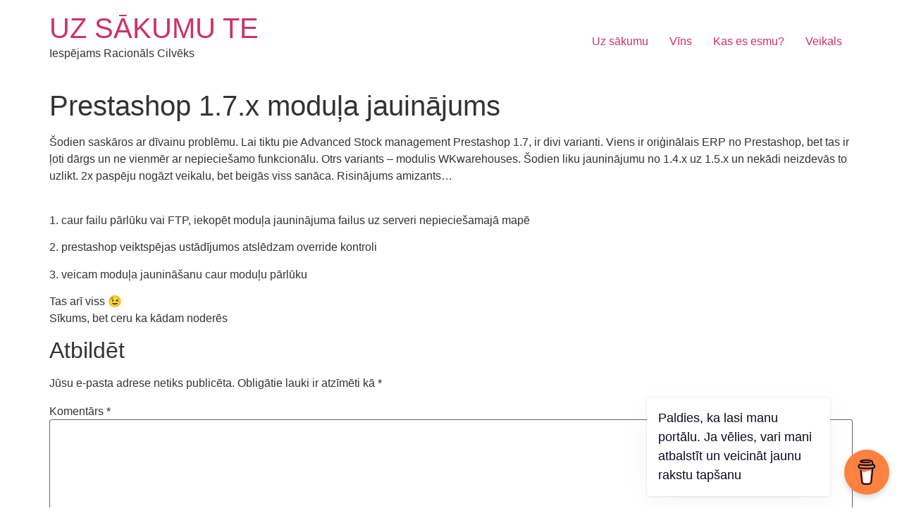

--- FILE ---
content_type: text/html; charset=UTF-8
request_url: https://jekabsons.lv/prestashop-1-7-x-modula-jauinajums/
body_size: 5229
content:
<!doctype html><html lang="lv-LV"><head><meta charset="UTF-8"><meta name="viewport" content="width=device-width, initial-scale=1"><link rel="profile" href="https://gmpg.org/xfn/11"><meta name='robots' content='index, follow, max-image-preview:large, max-snippet:-1, max-video-preview:-1' /><link media="all" href="https://jekabsons.lv/wp-content/cache/autoptimize/css/autoptimize_5f913d965ba5cc7f1242af20cc7f88c2.css" rel="stylesheet"><title>Prestashop 1.7.x moduļa jauinājums - UZ SĀKUMU TE</title><link rel="canonical" href="https://jekabsons.lv/prestashop-1-7-x-modula-jauinajums/" /><meta property="og:locale" content="lv_LV" /><meta property="og:type" content="article" /><meta property="og:title" content="Prestashop 1.7.x moduļa jauinājums - UZ SĀKUMU TE" /><meta property="og:description" content="Šodien saskāros ar dīvainu problēmu. Lai tiktu pie Advanced Stock management Prestashop 1.7, ir divi varianti. Viens ir oriģinālais ERP no Prestashop, bet tas ir ļoti dārgs un ne vienmēr ar nepieciešamo funkcionālu. Otrs variants &#8211; modulis WKwarehouses. Šodien liku jauninājumu no 1.4.x uz 1.5.x un nekādi neizdevās to uzlikt. 2x paspēju nogāzt veikalu, bet [&hellip;]" /><meta property="og:url" content="https://jekabsons.lv/prestashop-1-7-x-modula-jauinajums/" /><meta property="og:site_name" content="UZ SĀKUMU TE" /><meta property="article:published_time" content="2020-12-20T14:39:44+00:00" /><meta property="article:modified_time" content="2020-12-20T14:39:50+00:00" /><meta property="og:image" content="https://jekabsons.lv/wp-content/uploads/2020/12/Unknown.png" /><meta property="og:image:width" content="275" /><meta property="og:image:height" content="183" /><meta property="og:image:type" content="image/png" /><meta name="author" content="admin" /><meta name="twitter:card" content="summary_large_image" /><meta name="twitter:label1" content="Written by" /><meta name="twitter:data1" content="admin" /><meta name="twitter:label2" content="Est. reading time" /><meta name="twitter:data2" content="1 minūte" /> <script data-jetpack-boost="ignore" type="application/ld+json" class="yoast-schema-graph">{"@context":"https://schema.org","@graph":[{"@type":"Article","@id":"https://jekabsons.lv/prestashop-1-7-x-modula-jauinajums/#article","isPartOf":{"@id":"https://jekabsons.lv/prestashop-1-7-x-modula-jauinajums/"},"author":{"name":"admin","@id":"https://jekabsons.lv/#/schema/person/85b30608a22f6157bf793dd45e8765cd"},"headline":"Prestashop 1.7.x moduļa jauinājums","datePublished":"2020-12-20T14:39:44+00:00","dateModified":"2020-12-20T14:39:50+00:00","mainEntityOfPage":{"@id":"https://jekabsons.lv/prestashop-1-7-x-modula-jauinajums/"},"wordCount":134,"commentCount":0,"publisher":{"@id":"https://jekabsons.lv/#/schema/person/85b30608a22f6157bf793dd45e8765cd"},"image":{"@id":"https://jekabsons.lv/prestashop-1-7-x-modula-jauinajums/#primaryimage"},"thumbnailUrl":"https://i0.wp.com/jekabsons.lv/wp-content/uploads/2020/12/Unknown.png?fit=275%2C183&ssl=1","articleSection":["Prestashop 1.7"],"inLanguage":"lv-LV","potentialAction":[{"@type":"CommentAction","name":"Comment","target":["https://jekabsons.lv/prestashop-1-7-x-modula-jauinajums/#respond"]}]},{"@type":"WebPage","@id":"https://jekabsons.lv/prestashop-1-7-x-modula-jauinajums/","url":"https://jekabsons.lv/prestashop-1-7-x-modula-jauinajums/","name":"Prestashop 1.7.x moduļa jauinājums - UZ SĀKUMU TE","isPartOf":{"@id":"https://jekabsons.lv/#website"},"primaryImageOfPage":{"@id":"https://jekabsons.lv/prestashop-1-7-x-modula-jauinajums/#primaryimage"},"image":{"@id":"https://jekabsons.lv/prestashop-1-7-x-modula-jauinajums/#primaryimage"},"thumbnailUrl":"https://i0.wp.com/jekabsons.lv/wp-content/uploads/2020/12/Unknown.png?fit=275%2C183&ssl=1","datePublished":"2020-12-20T14:39:44+00:00","dateModified":"2020-12-20T14:39:50+00:00","breadcrumb":{"@id":"https://jekabsons.lv/prestashop-1-7-x-modula-jauinajums/#breadcrumb"},"inLanguage":"lv-LV","potentialAction":[{"@type":"ReadAction","target":["https://jekabsons.lv/prestashop-1-7-x-modula-jauinajums/"]}]},{"@type":"ImageObject","inLanguage":"lv-LV","@id":"https://jekabsons.lv/prestashop-1-7-x-modula-jauinajums/#primaryimage","url":"https://i0.wp.com/jekabsons.lv/wp-content/uploads/2020/12/Unknown.png?fit=275%2C183&ssl=1","contentUrl":"https://i0.wp.com/jekabsons.lv/wp-content/uploads/2020/12/Unknown.png?fit=275%2C183&ssl=1","width":275,"height":183},{"@type":"BreadcrumbList","@id":"https://jekabsons.lv/prestashop-1-7-x-modula-jauinajums/#breadcrumb","itemListElement":[{"@type":"ListItem","position":1,"name":"Home","item":"https://jekabsons.lv/"},{"@type":"ListItem","position":2,"name":"Prestashop 1.7.x moduļa jauinājums"}]},{"@type":"WebSite","@id":"https://jekabsons.lv/#website","url":"https://jekabsons.lv/","name":"Vīns, viskijs, dzīvesstils","description":"Iespējams Racionāls Cilvēks","publisher":{"@id":"https://jekabsons.lv/#/schema/person/85b30608a22f6157bf793dd45e8765cd"},"potentialAction":[{"@type":"SearchAction","target":{"@type":"EntryPoint","urlTemplate":"https://jekabsons.lv/?s={search_term_string}"},"query-input":{"@type":"PropertyValueSpecification","valueRequired":true,"valueName":"search_term_string"}}],"inLanguage":"lv-LV"},{"@type":["Person","Organization"],"@id":"https://jekabsons.lv/#/schema/person/85b30608a22f6157bf793dd45e8765cd","name":"admin","image":{"@type":"ImageObject","inLanguage":"lv-LV","@id":"https://jekabsons.lv/#/schema/person/image/","url":"https://secure.gravatar.com/avatar/d52eac7452dd3be108e2c63640c74608ac0852531fc06e0b1e49f0f7a05ee5e5?s=96&d=mm&r=g","contentUrl":"https://secure.gravatar.com/avatar/d52eac7452dd3be108e2c63640c74608ac0852531fc06e0b1e49f0f7a05ee5e5?s=96&d=mm&r=g","caption":"admin"},"logo":{"@id":"https://jekabsons.lv/#/schema/person/image/"},"sameAs":["https://jekabsons.lv"]}]}</script> <link rel='dns-prefetch' href='//www.googletagmanager.com' /><link rel='dns-prefetch' href='//stats.wp.com' /><link rel='preconnect' href='//i0.wp.com' /><link rel='preconnect' href='//c0.wp.com' /><link href='https://fonts.gstatic.com' crossorigin='anonymous' rel='preconnect' /><link rel="alternate" type="application/rss+xml" title="UZ SĀKUMU TE&raquo; Plūsma" href="https://jekabsons.lv/feed/" /><link rel="alternate" type="application/rss+xml" title="Komentāru plūsma" href="https://jekabsons.lv/comments/feed/" /><link rel="alternate" type="application/rss+xml" title="UZ SĀKUMU TE &raquo; Prestashop 1.7.x moduļa jauinājums plūsma" href="https://jekabsons.lv/prestashop-1-7-x-modula-jauinajums/feed/" /><link rel="alternate" title="oEmbed (JSON)" type="application/json+oembed" href="https://jekabsons.lv/wp-json/oembed/1.0/embed?url=https%3A%2F%2Fjekabsons.lv%2Fprestashop-1-7-x-modula-jauinajums%2F" /><link rel="alternate" title="oEmbed (XML)" type="text/xml+oembed" href="https://jekabsons.lv/wp-json/oembed/1.0/embed?url=https%3A%2F%2Fjekabsons.lv%2Fprestashop-1-7-x-modula-jauinajums%2F&#038;format=xml" /> <noscript><link rel='stylesheet' id='all-css-edf19a9ddebc9c43db3b9cc10c7c3ed2' href='https://jekabsons.lv/_jb_static/??302aa117d2' type='text/css' media='all' /></noscript><link rel='stylesheet' id='all-css-edf19a9ddebc9c43db3b9cc10c7c3ed2' href='https://jekabsons.lv/_jb_static/??302aa117d2' type='text/css' media="not all" data-media="all" onload="this.media=this.dataset.media; delete this.dataset.media; this.removeAttribute( 'onload' );" />    
   <link rel="https://api.w.org/" href="https://jekabsons.lv/wp-json/" /><link rel="alternate" title="JSON" type="application/json" href="https://jekabsons.lv/wp-json/wp/v2/posts/82" /><link rel="EditURI" type="application/rsd+xml" title="RSD" href="https://jekabsons.lv/xmlrpc.php?rsd" />  <meta name="generator" content="Site Kit by Google 1.170.0" />  <meta name="google-adsense-platform-account" content="ca-host-pub-2644536267352236"><meta name="google-adsense-platform-domain" content="sitekit.withgoogle.com"><link rel="icon" href="https://i0.wp.com/jekabsons.lv/wp-content/uploads/2020/12/41EOpMrGM0L._AC_SY1000_.jpg?fit=32%2C32&#038;ssl=1" sizes="32x32" /><link rel="icon" href="https://i0.wp.com/jekabsons.lv/wp-content/uploads/2020/12/41EOpMrGM0L._AC_SY1000_.jpg?fit=192%2C192&#038;ssl=1" sizes="192x192" /><link rel="apple-touch-icon" href="https://i0.wp.com/jekabsons.lv/wp-content/uploads/2020/12/41EOpMrGM0L._AC_SY1000_.jpg?fit=180%2C180&#038;ssl=1" /><meta name="msapplication-TileImage" content="https://i0.wp.com/jekabsons.lv/wp-content/uploads/2020/12/41EOpMrGM0L._AC_SY1000_.jpg?fit=270%2C270&#038;ssl=1" /></head><body data-rsssl=1 class="wp-singular post-template-default single single-post postid-82 single-format-standard wp-theme-hello-elementor" data-burst_id="82" data-burst_type="post"> <a class="skip-link screen-reader-text" href="#content">Skip to content</a><header id="site-header" class="site-header"><div class="site-branding"><div class="site-title"> <a href="https://jekabsons.lv/" title="Home" rel="home"> UZ SĀKUMU TE </a></div><p class="site-description"> Iespējams Racionāls Cilvēks</p></div><nav class="site-navigation" aria-label="Main menu"><ul id="menu-lv-izvelne" class="menu"><li id="menu-item-42" class="menu-item menu-item-type-custom menu-item-object-custom menu-item-home menu-item-42"><a href="https://jekabsons.lv">Uz sākumu</a></li><li id="menu-item-415" class="menu-item menu-item-type-taxonomy menu-item-object-category menu-item-415"><a href="https://jekabsons.lv/category/vins/">Vīns</a></li><li id="menu-item-14" class="menu-item menu-item-type-post_type menu-item-object-page menu-item-14"><a href="https://jekabsons.lv/tehnologiju-meistars/">Kas es esmu?</a></li><li id="menu-item-520" class="menu-item menu-item-type-custom menu-item-object-custom menu-item-520"><a href="https://thebeardstruggle.lv">Veikals</a></li></ul></nav></header><main id="content" class="site-main post-82 post type-post status-publish format-standard has-post-thumbnail hentry category-prestashop-1-7"><div class="page-header"><h1 class="entry-title">Prestashop 1.7.x moduļa jauinājums</h1></div><div class="page-content"><p>Šodien saskāros ar dīvainu problēmu. Lai tiktu pie Advanced Stock management Prestashop 1.7, ir divi varianti. Viens ir oriģinālais ERP no Prestashop, bet tas ir ļoti dārgs un ne vienmēr ar nepieciešamo funkcionālu. Otrs variants &#8211; modulis WKwarehouses. Šodien liku jauninājumu no 1.4.x uz 1.5.x un nekādi neizdevās to uzlikt. 2x paspēju nogāzt veikalu, bet beigās viss sanāca. Risinājums amizants&#8230;</p><p><br>1. caur failu pārlūku vai FTP, iekopēt moduļa jauninājuma failus uz serveri nepieciešamajā mapē</p><p>2. prestashop veiktspējas ustādījumos atslēdzam override kontroli</p><p>3. veicam moduļa jaunināšanu caur moduļu pārlūku</p><p>Tas arī viss 😉 <br>Sīkums, bet ceru ka kādam noderēs</p></div><section id="comments" class="comments-area"><div id="respond" class="comment-respond"><h2 id="reply-title" class="comment-reply-title">Atbildēt <small><a rel="nofollow" id="cancel-comment-reply-link" href="/prestashop-1-7-x-modula-jauinajums/#respond" style="display:none;">Atcelt atbildi</a></small></h2><form action="https://jekabsons.lv/wp-comments-post.php" method="post" id="commentform" class="comment-form"><p class="comment-notes"><span id="email-notes">Jūsu e-pasta adrese netiks publicēta.</span> <span class="required-field-message">Obligātie lauki ir atzīmēti kā <span class="required">*</span></span></p><p class="comment-form-comment"><label for="comment">Komentārs <span class="required">*</span></label><textarea id="comment" name="comment" cols="45" rows="8" maxlength="65525" required></textarea></p><p class="comment-form-author"><label for="author">Vārds <span class="required">*</span></label> <input id="author" name="author" type="text" value="" size="30" maxlength="245" autocomplete="name" required /></p><p class="comment-form-email"><label for="email">E-pasts <span class="required">*</span></label> <input id="email" name="email" type="email" value="" size="30" maxlength="100" aria-describedby="email-notes" autocomplete="email" required /></p><p class="comment-form-url"><label for="url">Tīmekļa vietne</label> <input id="url" name="url" type="url" value="" size="30" maxlength="200" autocomplete="url" /></p><p class="comment-form-cookies-consent"><input id="wp-comment-cookies-consent" name="wp-comment-cookies-consent" type="checkbox" value="yes" /> <label for="wp-comment-cookies-consent">Saglabājiet manu vārdu, e-pasta adresi un vietni šajā pārlūkprogrammā nākamajai reizei, kad vēlēšos pievienot komentāru.</label></p><p class="comment-subscription-form"><input type="checkbox" name="subscribe_comments" id="subscribe_comments" value="subscribe" style="width: auto; -moz-appearance: checkbox; -webkit-appearance: checkbox;" /> <label class="subscribe-label" id="subscribe-label" for="subscribe_comments">Notify me of follow-up comments by email.</label></p><p class="comment-subscription-form"><input type="checkbox" name="subscribe_blog" id="subscribe_blog" value="subscribe" style="width: auto; -moz-appearance: checkbox; -webkit-appearance: checkbox;" /> <label class="subscribe-label" id="subscribe-blog-label" for="subscribe_blog">Notify me of new posts by email.</label></p><p class="form-submit"><input name="submit" type="submit" id="submit" class="submit" value="Pievienot komentāru" /> <input type='hidden' name='comment_post_ID' value='82' id='comment_post_ID' /> <input type='hidden' name='comment_parent' id='comment_parent' value='0' /></p></form></div></section></main><footer id="site-footer" class="site-footer"><nav class="site-navigation" aria-label="Footer menu"><ul id="menu-lv-izvelne-1" class="menu"><li class="menu-item menu-item-type-custom menu-item-object-custom menu-item-home menu-item-42"><a href="https://jekabsons.lv">Uz sākumu</a></li><li class="menu-item menu-item-type-taxonomy menu-item-object-category menu-item-415"><a href="https://jekabsons.lv/category/vins/">Vīns</a></li><li class="menu-item menu-item-type-post_type menu-item-object-page menu-item-14"><a href="https://jekabsons.lv/tehnologiju-meistars/">Kas es esmu?</a></li><li class="menu-item menu-item-type-custom menu-item-object-custom menu-item-520"><a href="https://thebeardstruggle.lv">Veikals</a></li></ul></nav></footer>  <noscript><style>.lazyload{display:none;}</style></noscript>         <script type='text/javascript' src='https://jekabsons.lv/_jb_static/??47a51ed1c5'></script><script src="https://jekabsons.lv/wp-includes/js/jquery/jquery.min.js" id="jquery-core-js"></script><script type='text/javascript' src='https://jekabsons.lv/_jb_static/??0cca46f878'></script><script src="https://www.googletagmanager.com/gtag/js?id=GT-NCTBTZQ" id="google_gtagjs-js" async></script><script id="google_gtagjs-js-after">window.dataLayer = window.dataLayer || [];function gtag(){dataLayer.push(arguments);}
gtag("set","linker",{"domains":["jekabsons.lv"]});
gtag("js", new Date());
gtag("set", "developer_id.dZTNiMT", true);
gtag("config", "GT-NCTBTZQ");
//# sourceURL=google_gtagjs-js-after</script><script data-name="BMC-Widget" src="https://cdnjs.buymeacoffee.com/1.0.0/widget.prod.min.js" data-id="creativemateus" data-description="Uzsauc kafiju, ja vēlies atbalstīt portālu!" data-message="Paldies, ka lasi manu portālu. Ja vēlies, vari mani atbalstīt un veicināt jaunu rakstu tap&scaron;anu" data-color="#FF813F" data-position="right" data-x_margin="18" data-y_margin="18"></script><script>document.documentElement.className = document.documentElement.className.replace('no-js', 'js');</script><script type="speculationrules">{"prefetch":[{"source":"document","where":{"and":[{"href_matches":"/*"},{"not":{"href_matches":["/wp-*.php","/wp-admin/*","/wp-content/uploads/*","/wp-content/*","/wp-content/plugins/*","/wp-content/themes/hello-elementor/*","/*\\?(.+)"]}},{"not":{"selector_matches":"a[rel~=\"nofollow\"]"}},{"not":{"selector_matches":".no-prefetch, .no-prefetch a"}}]},"eagerness":"conservative"}]}</script><script data-noptimize="1">window.lazySizesConfig=window.lazySizesConfig||{};window.lazySizesConfig.loadMode=1;</script><script async data-noptimize="1" src='https://jekabsons.lv/wp-content/plugins/autoptimize/classes/external/js/lazysizes.min.js'></script><script>window.addEventListener( 'load', function() {
				document.querySelectorAll( 'link' ).forEach( function( e ) {'not all' === e.media && e.dataset.media && ( e.media = e.dataset.media, delete e.dataset.media );} );
				var e = document.getElementById( 'jetpack-boost-critical-css' );
				e && ( e.media = 'not all' );
			} );</script><script type='text/javascript' src='https://jekabsons.lv/wp-includes/js/dist/hooks.min.js?m=1769101318'></script><script src="https://jekabsons.lv/wp-includes/js/dist/i18n.min.js" id="wp-i18n-js"></script><script id="wp-i18n-js-after">wp.i18n.setLocaleData( { 'text direction\u0004ltr': [ 'ltr' ] } );
//# sourceURL=wp-i18n-js-after</script><script id="contact-form-7-js-before">var wpcf7 = {
    "api": {
        "root": "https:\/\/jekabsons.lv\/wp-json\/",
        "namespace": "contact-form-7\/v1"
    },
    "cached": 1
};
//# sourceURL=contact-form-7-js-before</script><script id="smush-lazy-load-js-before">var smushLazyLoadOptions = {"autoResizingEnabled":false,"autoResizeOptions":{"precision":5,"skipAutoWidth":true}};
//# sourceURL=smush-lazy-load-js-before</script><script src="https://stats.wp.com/e-202605.js" id="jetpack-stats-js" data-wp-strategy="defer"></script><script id="jetpack-stats-js-after">_stq = window._stq || [];
_stq.push([ "view", JSON.parse("{\"v\":\"ext\",\"blog\":\"184760405\",\"post\":\"82\",\"tz\":\"3\",\"srv\":\"jekabsons.lv\",\"j\":\"1:14.3\"}") ]);
_stq.push([ "clickTrackerInit", "184760405", "82" ]);
//# sourceURL=jetpack-stats-js-after</script><script defer src="https://jekabsons.lv/wp-content/cache/autoptimize/js/autoptimize_fb99457394fe2f54b9f0999e76b0e1e6.js"></script></body></html>